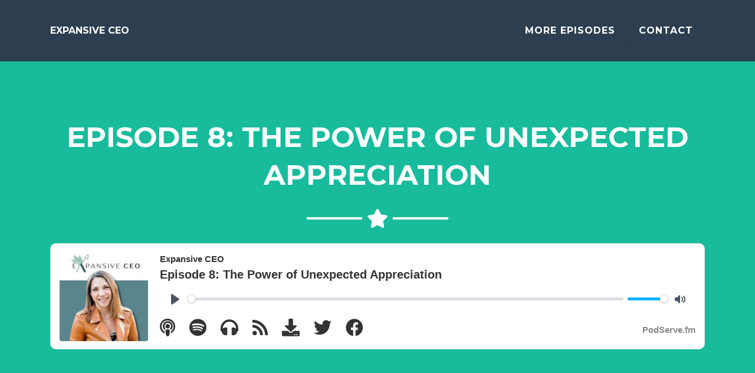

--- FILE ---
content_type: text/html; charset=utf-8
request_url: https://www.podserve.fm/w/ExpansiveCEO/84646
body_size: 4188
content:



<!DOCTYPE html>
<html lang="en">

<head>


  <meta charset="utf-8">
  <meta name="viewport" content="width=device-width, initial-scale=1, shrink-to-fit=no">
   <meta name="description" content="Hannah Chapman, CFP, APMA, CRPC, founder of X&amp;sup2; Wealth Planning and Expansive CEO talks with Blake Fleishacker. &quot;Blake Fly,&quot; as he goes by, is a husband to the beautiful and kind Emily, father to two ridiculously adorable little ones, and an 8-time Tedx Speaker! Not only does he help subject matter experts become powerhouse public speakers, he is also on a 55 year mission to help entrepreneurs bring gratitude into their lives and businesses in a way that will change the world. Blake has such a unique gift of being able to zoom WAY out and see the future impact of what&#39;s happening right now in life, and then zoom back in and help people encapsulate that feeling of &quot;capturing the moment&quot; in real time. In fact, he does it every year in December with his Thank U Live event!!! AND you have to listen to the end to get a SUPER special invite straight from Blake! It&#39;s heart warming and hilarious, and I really would love to know who takes him up on his offer. Connect with Blake on Instagram https://www.instagram.com/blakefly/ And sign up for Thank U Live 2022 at: https://movingmillennials.lpages.co/thankulive/ And if you&#39;re an entrepreneur wanting to build your business and your personal wealth with ease and flow, let&#39;s talk about how your business and personal wealth can all grow while enjoying your life! Connect with Hannah and X&amp;sup2; Wealth Planning here: https://x2wealthplanning.com/ https://www.instagram.com/hannah.chapman.cfp/ And at Expansive CEO here: https://ExpansiveCEO.com">

    <title>Episode 8: The Power of Unexpected Appreciation | PodServe.fm</title>

    <!-- Social Media Stuff and player -->
    <meta property="og:image" content="https://media.podserve.fm/media/user_9885/logos/Brad_Haines_100_JtCrLbm.jpg" />
    <meta name="twitter:card" content="player" />
    <meta name="twitter:site" content="@PodServeFM" />
    <meta name="twitter:title" content="Episode 8: The Power of Unexpected Appreciation" />
    <meta name="twitter:description" content="Hannah Chapman, CFP, APMA, CRPC, founder of X&amp;sup2; Wealth Planning and Expansive CEO talks with Blake Fleishacker. &quot;Blake Fly,&quot; as he goes by, is a husband to the beautiful and kind Emily, father to…" />
    
    <meta name="twitter:image" content="https://media.podserve.fm/media/user_9885/logos/Brad_Haines_100_JtCrLbm.jpg" />
    
    <meta name="twitter:player" content="https://www.podserve.fm/episodes/twitterplayer/episode-8-the-power-of-unexpected-appreciation,84646/" />
    <meta name="twitter:player:width" content="480" />
    <meta name="twitter:player:height" content="480" />

  <!-- Bootstrap core CSS -->
  <link href="/static/series/css/bootstrap.min.a15c2ac3234a.css" rel="stylesheet">

  <!-- Custom fonts for this template -->
  <link href="/static/css/all.min.a40bd035b7b2.css" rel="stylesheet" type="text/css">
  <link href="https://fonts.googleapis.com/css?family=Montserrat:400,700" rel="stylesheet" type="text/css">
  <link href="https://fonts.googleapis.com/css?family=Lato:400,700,400italic,700italic" rel="stylesheet" type="text/css">

  <!-- Plugin CSS -->
  <link href="/static/series/css/magnific-popup.30b593b71d76.css" rel="stylesheet" type="text/css">

  <!-- Custom styles for this template -->
  <link href="/static/series/css/freelancer.min.10aa68f6f726.css" rel="stylesheet">
  <link href="/static/series/css/user_website.dad84cf6827f.css" rel="stylesheet">

  <link rel="canonical" href="https://www.podserve.fm/series/website/expansive-ceo,6212/84646" />

  <style>
    
.mainNavStyle { 
    background-color: #2C3E50 !important;
    color: #FFFFFF !important;
    border-color: #FFFFFF !important;
}
.mastheadStyle{
    background-color: #18BC9C !important;
    color: #FFFFFF !important;
    border-color: #FFFFFF !important;
}
.episodeStyle {
    background-color: #FFFFFF !important;
    color: #2C3E50 !important;
    border-color: #2C3E50 !important;
}
.episodeStyleFont {
    color: #2C3E50 !important;
}
.aboutStyle {
    background-color: #18BC9C !important;
    color: #FFFFFF !important;
    border-color: #FFFFFF !important;
}
.aboutStyle a, .aboutStyle a:link, .aboutStyle a:visited {
    text-decoration: underline !important;
    color: #FFFFFF !important;
}

.contactStyle {
    background-color: #FFFFFF !important;
    color: #2C3E50 !important;
    border-color: #2C3E50 !important;
}

.contactButtonStyle {
    background-color: #18BC9C !important;
    color: #FFFFFF !important;
    border-color: #FFFFFF !important;
}
.footerStyle {
    background-color: #2C3E50 !important;
    color: #FFFFFF !important;
    border-color: #FFFFFF !important;
}  
  </style>
  
</head>

<body id="page-top">
  
  <style>
  .episodeStyle.star-light:after {
    background-color: #FFFFFF !important;
    color: #2C3E50 !important;
}
.aboutStyle.star-light:after {
    background-color: #18BC9C !important;
    color: #FFFFFF !important;
}

.aboutStyle a, .aboutStyle a:link, .aboutStyle a:visited {
        text-decoration: underline !important;
        color: #FFFFFF !important;
    }

.contactStyle.star-light:after {
    background-color: #FFFFFF !important;
    color: #2C3E50 !important;
}
.mastheadStyle.star-light:after {
    background-color: #18BC9C !important;
    color: #FFFFFF !important;
} 
  </style>
  
  <!-- Navigation -->
  <nav class="navbar navbar-expand-lg bg-secondary text-uppercase mainNavStyle" style="background-color: #2C3E50;" id="mainNav">
    <div class="container">
      <a class="navbar-brand js-scroll-trigger mainNavStyle" style="font-size:1em" href="/series/website/expansive-ceo,6212/">Expansive CEO</a>
      <button style="color:white" class="mainNavStyle navbar-toggler navbar-toggler-right text-uppercase bg-primary rounded" type="button" data-toggle="collapse" data-target="#navbarResponsive" aria-controls="navbarResponsive" aria-expanded="false" aria-label="Toggle navigation">
        Menu
        <i class="fas fa-bars"></i>
      </button>
      <div class="collapse navbar-collapse" id="navbarResponsive">
        <ul class="navbar-nav ml-auto">
          <li class="nav-item mx-0 mx-lg-1">
            <a class="mainNavStyle nav-link py-3 px-0 px-lg-3 rounded js-scroll-trigger" href="/series/website/expansive-ceo,6212/">More Episodes</a>
          </li>

        
          <li class="nav-item mx-0 mx-lg-1">
            <a class="mainNavStyle nav-link py-3 px-0 px-lg-3 rounded js-scroll-trigger" href="#contact">Contact</a>
          </li>
          
        </ul>
      </div>
    </div>
  </nav>
  <!-- Header -->
  <header class="masthead mastheadStyle bg-primary text-white text-center" style="padding-top:6rem" id="masthead">
    <div class="container">
      
      <h1 style="font-size:3em;word-wrap:break-word" class="text-uppercase mb-0 mastheadStyle">Episode 8: The Power of Unexpected Appreciation</h1>
      
      <hr class="star-light mastheadStyle">
      
      <iframe style="width:100%;height:180px;border-radius:10px;" src="https://www.podserve.fm/dashboard/episode_player_2/84646" allowtransparency="true" frameborder="0" allow="encrypted-media"></iframe>
      
    </div>
  </header>

  
  <!-- Portfolio Grid Section -->
  <section class="portfolio episodeStyle" id="portfolio">
    <div class="container">
      <h2 class="text-center text-uppercase text-secondary mb-0 episodeStyle">Episode 8: The Power of Unexpected Appreciation</h2>
      <hr class="episodeStyle star-light mb-5">
      <div class="row">
        <div class="col-md-12">
        </div>
      </div>
      <div class="row">
        <div class="col-md-12" style="font-size:1.2em">
        
        <p>Hannah Chapman, CFP, APMA, CRPC, founder of X&sup2; Wealth Planning and Expansive CEO talks with Blake Fleishacker. "Blake Fly," as he goes by, is a husband to the beautiful and kind Emily, father to two ridiculously adorable little ones, and an 8-time Tedx Speaker! Not only does he help subject matter experts become powerhouse public speakers, he is also on a 55 year mission to help entrepreneurs bring gratitude into their lives and businesses in a way that will change the world. Blake has such a unique gift of being able to zoom WAY out and see the future impact of what's happening right now in life, and then zoom back in and help people encapsulate that feeling of "capturing the moment" in real time. In fact, he does it every year in December with his Thank U Live event!!! AND you have to listen to the end to get a SUPER special invite straight from Blake! It's heart warming and hilarious, and I really would love to know who takes him up on his offer. Connect with Blake on Instagram https://www.instagram.com/blakefly/ And sign up for Thank U Live 2022 at: https://movingmillennials.lpages.co/thankulive/ And if you're an entrepreneur wanting to build your business and your personal wealth with ease and flow, let's talk about how your business and personal wealth can all grow while enjoying your life! Connect with Hannah and X&sup2; Wealth Planning here: https://x2wealthplanning.com/ https://www.instagram.com/hannah.chapman.cfp/ And at Expansive CEO here: https://ExpansiveCEO.com</p>
        
        </div>
      </div>   
         
  </section>
  

  <!-- Contact Section -->
  <section id="contact" class="contactStyle">
    <div class="container">
      <h2 class="text-center text-uppercase text-secondary mb-0 contactStyle">Contact Me</h2>
      <hr class="contactStyle star-light mb-5">
      <div class="row">
        <div class="col-lg-8 mx-auto">
          <!-- To configure the contact form email address, go to mail/contact_me.php and update the email address in the PHP file on line 19. -->
          <!-- The form should work on most web servers, but if the form is not working you may need to configure your web server differently. -->
          <form name="sentMessage" id="contactForm" novalidate="novalidate">
            <input type='hidden' name='csrftoken' id="csrftoken" value='B9IQx0oNc8TyhlbGelT6W3IYxVGOkXeZOJm0CJIq5fQ2jY0xprhOV9PXdiXwkz26' />
            <input type="hidden" name="csrfmiddlewaretoken" value="B9IQx0oNc8TyhlbGelT6W3IYxVGOkXeZOJm0CJIq5fQ2jY0xprhOV9PXdiXwkz26">
            <input type="hidden" value="6212" name="series_id" id="series_id" />
            <input type="hidden" name="recaptcha_response" id="recaptchaResponse" value="" />
            <div class="control-group">
              <div class="form-group floating-label-form-group controls mb-0 pb-2">
                <label class="contactStyle">Email Address</label>
                <input class="form-control" id="email" type="email" placeholder="Email Address" required="required" data-validation-required-message="Please enter your email address.">
                <p class="help-block text-danger"></p>
              </div>
            </div>
            <div class="control-group">
              <div class="form-group floating-label-form-group controls mb-0 pb-2">
                <label class="contactStyle" >Message</label>
                <textarea class="form-control" id="message" rows="5" placeholder="Message" required="required" data-validation-required-message="Please enter a message."></textarea>
                <p class="help-block text-danger"></p>
              </div>
            </div>
            <br>
            <div id="success"></div>
            <div class="form-group">
              <button type="submit" class="contactButtonStyle btn btn-primary btn-xl" id="sendMessageButton">Send</button>
            </div>
          </form>
        </div>
      </div>
    </div>
  </section>
    

  <!-- Footer -->
  <footer class="footer text-center footerStyle">
    <div class="container">
      <div class="row">
       
        <div class="col-md-4 mb-5 mb-lg-0">
          <h4 class="text-uppercase mb-4 footerStyler">Social Media</h4>
          <ul class="list-inline mb-0">

                                        
            <li class="list-inline-item">
              <a class="footerStyle btn btn-outline-light btn-social text-center rounded-circle" href="https://www.facebook.com/hannahchapmanfinancialadvisor">
                <i class="fab fa-fw fa-facebook-f"></i>
              </a>
            </li>
            
            
            
            <li class="list-inline-item">
              <a class="footerStyle btn btn-outline-light btn-social text-center rounded-circle" href="https://www.instagram.com/hannah.chapman.cfp">
                <i class="fab fa-fw fa-instagram"></i>
              </a>
            </li>
            
            
            <li class="list-inline-item">
              <a class="footerStyle btn btn-outline-light btn-social text-center rounded-circle" href="https://www.youtube.com/channel/UCWFfEkX3HkuNerSLalil5NA">
                <i class="fab fa-fw fa-youtube"></i>
              </a>
            </li>
                        
          </ul>
        </div>
        
        <div class="col-md-4 offset-md-4" >
          <h4 class="footerStyle text-uppercase mb-4" ><a class="footerStyle" href="/">PodServe.fm</a></h4>
        </div>
      </div>
    </div>
  </footer>

  <!-- Scroll to Top Button (Only visible on small and extra-small screen sizes) -->
  <div class="scroll-to-top d-lg-none position-fixed ">
    <a class="js-scroll-trigger d-block text-center text-white rounded" href="#page-top">
      <i class="fa fa-chevron-up"></i>
    </a>
  </div>


  <!-- Bootstrap core JavaScript -->
  <script src="/static/js/jquery.min.05e51b1db558.js" type="d9fcfc9a33b0f88e21776fc1-text/javascript"></script>
  <script src="/static/series/js/bootstrap.bundle.min.a454220fc070.js" type="d9fcfc9a33b0f88e21776fc1-text/javascript"></script>

  <!-- Plugin JavaScript -->
  <script src="/static/series/js/jquery.easing.min.e2d41e5c8fed.js" type="d9fcfc9a33b0f88e21776fc1-text/javascript"></script>
  <script src="/static/series/js/jquery.magnific-popup.min.ba6cf724c8bb.js" type="d9fcfc9a33b0f88e21776fc1-text/javascript"></script>

  <!-- Contact Form JavaScript -->
  <script src="/static/series/js/jqBootstrapValidation.min.559ede78443e.js" type="d9fcfc9a33b0f88e21776fc1-text/javascript"></script>
  <script src="/static/series/js/contact_me.616480ed428a.js" type="d9fcfc9a33b0f88e21776fc1-text/javascript"></script>

  <!-- Custom scripts for this template -->
  <script src="/static/series/js/freelancer.min.b44b883ae579.js" type="d9fcfc9a33b0f88e21776fc1-text/javascript"></script>




  
    <div id="cookies-eu-banner" class="footer navbar-fixed-bottom text-center" style="display: none;background:#fff">
        <a href="#" id="cookies-eu-reject" >&#x2716;</a>&nbsp&nbsp
        By continuing your visit to this site, you accept the use of cookies by Google Analytics to make visits statistics.
        <button id="cookies-eu-accept" class="btn-sm btn-primary">Accept</button>
    </div>
    <script src="/static/js/cookies-eu-banner.30aa0cc24938.js" type="d9fcfc9a33b0f88e21776fc1-text/javascript"></script>   
    <script async src="https://www.googletagmanager.com/gtag/js?id=G-ZQHCJ2TFED" type="d9fcfc9a33b0f88e21776fc1-text/javascript"></script>
    <script src="/static/js/moment.min.8999b8b5d07e.js" type="d9fcfc9a33b0f88e21776fc1-text/javascript"></script>
    <script src="/static/js/moment-timezone-with-data-2012-2022.min.fb7fbe56bb07.js" type="d9fcfc9a33b0f88e21776fc1-text/javascript"></script>    

    <script type="d9fcfc9a33b0f88e21776fc1-text/javascript">
        tz_guess = moment.tz.guess();
        if ( tz_guess.includes('Europe') )
        {
            <!-- Global site tag (gtag.js) - Google Analytics -->
            new CookiesEuBanner(function () {

                window.dataLayer = window.dataLayer || [];
                function gtag(){dataLayer.push(arguments);}
                gtag('js', new Date());

                gtag('config', 'G-ZQHCJ2TFED');
                gtag('config', 'AW-987118816');  

            }, true);
        }
        else{
            window.dataLayer = window.dataLayer || [];
            function gtag(){dataLayer.push(arguments);}
            gtag('js', new Date());

            gtag('config', 'G-ZQHCJ2TFED');
            gtag('config', 'AW-987118816');            
        }


    </script> 

<script src="/cdn-cgi/scripts/7d0fa10a/cloudflare-static/rocket-loader.min.js" data-cf-settings="d9fcfc9a33b0f88e21776fc1-|49" defer></script></body>

</html>


--- FILE ---
content_type: text/html; charset=utf-8
request_url: https://www.podserve.fm/dashboard/episode_player_2/84646
body_size: 1650
content:


<!DOCTYPE html>
<html>
<head>
<meta property="og:image" content="https://media.podserve.fm/media/user_9885/logos/Brad_Haines_100_thumb_Qv4UqVI.jpg" />
<meta name="twitter:card" content="player" />
<meta name="twitter:site" content="@PodServeFM" />
<meta name="twitter:title" content="Expansive CEO" />
<meta name="twitter:description" content="&lt;p&gt;&lt;span style=&quot;color: #0d0d0d; font-family: Roboto, Noto, sans-serif; font-size: 15px; white-space: pre-wrap;&quot;&gt;Hannah Chapman, CFP, APMA, CRPC, founder of X&amp;sup2; Wealth Planning and Expansive CEO t…" />
<meta name="twitter:image" content="https://media.podserve.fm/media/user_9885/logos/Brad_Haines_100_thumb_Qv4UqVI.jpg" />
<meta name="twitter:player" content="https://www.podserve.fm/episodes/twitterplayer/episode-8-the-power-of-unexpected-appreciation,84646/" />
<meta name="twitter:player:width" content="480" />
<meta name="twitter:player:height" content="480" />
<meta name="robots" content="noindex">

    <!-- Bootstrap core CSS -->
    <link href="/static/series/css/bootstrap.min.a15c2ac3234a.css" rel="stylesheet">
    
    <link href="/static/episodes/css/embeddable_player_2.b1b985f32d28.css" rel="stylesheet">
    
        <!-- Bootstrap core JavaScript -->
    <script src="/static/js/jquery.min.05e51b1db558.js" type="164b0a3640ef1bd0416c8f26-text/javascript"></script>
    <script src="/static/series/js/bootstrap.bundle.min.a454220fc070.js" type="164b0a3640ef1bd0416c8f26-text/javascript"></script>
    <link href="/static/css/all.min.a40bd035b7b2.css" rel="stylesheet" type="text/css">

</head>
<body>

<div class="container-fluid" height="180px" style="border:1px solid transparent; box-shadow:0px 1px 1px rgba(0,0,0,.05);height:180px;border-radius:10px;" >
    <div class="row"  style="margin-top:15px">
        <div class="col big-logo d-none d-md-block">
            
            <img  class="rounded img-fluid" style="max-height:150px" src="https://media.podserve.fm/media/user_9885/logos/Brad_Haines_100_thumb_Qv4UqVI.jpg" alt="Expansive CEO"/>
               
        </div>
        <div class="col" style="display:block;text-overflow:ellipsis;width:100%;font-size:20px;font-weight:bold;white-space:nowrap;overflow:hidden">
            <div class="row">
                <div class="col small-logo d-md-none">
                    
                    <img  class="rounded img-fluid" style="max-height:50px" src="https://media.podserve.fm/media/user_9885/logos/Brad_Haines_100_thumb_Qv4UqVI.jpg" alt="Expansive CEO"/>
                        
                </div>
                <div class="col" style="display:block;text-overflow:ellipsis;width:100%;font-size:20px;font-weight:bold;white-space:nowrap;overflow:hidden">
                    <div class="row">
                        <div class="col" style="font-size:15px;font-weight:bold">
                        Expansive CEO 
                        </div>
                    </div>         
                    <div class="row">
                        <div class="col" style="display:block;text-overflow:ellipsis;width:100%;font-size:20px;font-weight:bold;white-space:nowrap;overflow:hidden" >
                        Episode 8: The Power of Unexpected Appreciation 
                        </div>
                    </div> 
                </div>
            </div>
            <div class="row">
                <div class="col">
                    <audio preload="none" controls class="simplepod_plyr">
                        <source src="https://www.podserve.fm/episodes/84646/episode-8-the-power-of-unexpected-appreciation.mp3" type="audio/mpeg"> 
                        Your browser does not support the audio element
                    </audio>
                </div>
            </div>
            <div class="row">
                <div class="col icons">
                    
                        
                        <a class="icon icon-apple" target="_blank" href="https://itunes.apple.com/us/podcast/podcast/id1662417916?mt=2&ign-mpt=uo%3D4">
                            <i data-container="body" data-trigger="hover" data-toggle="popover" data-placement="top" data-content="Apple Podcasts" class="fa fa-podcast"></i>
                        </a>&nbsp
                        
                        
                        <a class="icon icon-spotify" target="_blank" href="https://open.spotify.com/show/7eehzeAMw4MNzpBpMzohvt">
                            <i data-container="body" data-trigger="hover" data-toggle="popover" data-placement="top" data-content="Spotify" class="fab fa-spotify"></i>
                        </a>&nbsp
                        
                        
                            
                            <a class="icon icon-other" target="_blank" href="/s/ExpansiveCEO">
                            
                            <i data-container="body" data-trigger="hover" data-toggle="popover" data-placement="top" data-content="Other Apps" class="fas fa-headphones"></i>
                        </a>&nbsp
                        
                        <a class="icon icon-rss" target="_blank" href="/series/rss/6212/expansive-ceo.rss">
                            <i data-container="body" data-trigger="hover" data-toggle="popover" data-placement="top" data-content="RSS Feed" class="fa fa-rss"></i>
                        </a>&nbsp
                        <a class="icon icon-download" target="_blank" href="/episodes/84646/episode-8-the-power-of-unexpected-appreciation.mp3">
                            <i data-container="body" data-trigger="hover" data-toggle="popover" data-placement="top" data-content="Download" class="fa fa-download"></i>
                        </a>&nbsp
                        <a class="icon icon-twitter" target="_blank" href="https://twitter.com/intent/tweet?text=Check%20out%20this%20podcast%21&url=https://www.podserve.fm/dashboard/episode_player_2/84646">
                            <i data-container="body" data-trigger="hover" data-toggle="popover" data-placement="top" data-content="Share On Twitter" class="fab fa-twitter"></i>
                        </a>&nbsp
                        <a class="icon icon-fb" target="_blank" href="https://www.facebook.com/sharer.php?u=https://www.podserve.fm/dashboard/episode_player_2/84646">
                            <i data-container="body" data-trigger="hover" data-toggle="popover" data-placement="top" data-content="Share On Facebook" class="fab fa-facebook"></i>&nbsp
                        </a>
                    
                </div>
                <div class="col d-md-block d-none" style="padding-top:15px;font-size:15px;text-align:right">
                
                    <a style="color:#888;" target="_blank" rel="noopener" href="https://www.podserve.fm?ref=player84646">PodServe.fm</a>
                
                </div>
            </div>
            

        </div>
    </div>
</div>
<script src="/static/episodes/js/plyr.e838f14d646b.js" type="164b0a3640ef1bd0416c8f26-text/javascript"></script>
<link rel="stylesheet" type="text/css" href="/static/episodes/css/plyr.cf2056c27a86.css" />
<script src="/static/episodes/js/rangetouch.11f20dd00447.js" type="164b0a3640ef1bd0416c8f26-text/javascript"></script>
<script type="164b0a3640ef1bd0416c8f26-text/javascript">
  const players = new Plyr('.simplepod_plyr',{
      controls: ['play','progress','volume','mute'],
      speed: {selected:1,options:[1]}
  });
  players.forEach(function (item, index) {
  item.speed = 1;
});  
</script>
<script type="164b0a3640ef1bd0416c8f26-text/javascript">
$(function () {
  $('[data-toggle="popover"]').popover()
})
$('.popover-dismiss').popover({
  trigger: 'focus'
})
</script>
<script src="/cdn-cgi/scripts/7d0fa10a/cloudflare-static/rocket-loader.min.js" data-cf-settings="164b0a3640ef1bd0416c8f26-|49" defer></script></body>
</html>



--- FILE ---
content_type: text/css
request_url: https://www.podserve.fm/static/series/css/freelancer.min.10aa68f6f726.css
body_size: 1156
content:
/*!
 * Start Bootstrap - Freelancer v5.0.4 (https://startbootstrap.com/template-overviews/freelancer)
 * Copyright 2013-2019 Start Bootstrap
 * Licensed under MIT (https://github.com/BlackrockDigital/startbootstrap-freelancer/blob/master/LICENSE)
 */body{font-family:Lato}h1,h2,h3,h4,h5,h6{font-weight:700;font-family:Montserrat}hr.star-dark,hr.star-light{color:#fff;background-color:#18bc9c;max-width:15rem;padding:0;text-align:center;border:none;border-top:solid .25rem;margin-top:2.5rem;margin-bottom:2.5rem;margin-left:auto;margin-right:auto}hr.star-dark:after,hr.star-light:after{position:relative;top:-.8em;display:inline-block;padding:0 .25em;content:'\f005';font-family:"Font Awesome 5 Free";font-weight:900;font-size:2em}hr.star-light{border-color:#fff}hr.star-light:after{}hr.star-dark{border-color:#2c3e50}hr.star-dark:after{color:#2c3e50;background-color:#fff}section{padding:6rem 0}section h2{font-size:2.25rem;line-height:2rem}@media (min-width:992px){section h2{font-size:3rem;line-height:2.5rem}}.btn-xl{padding:1rem 1.75rem;font-size:1.25rem}.btn-social{width:3.25rem;height:3.25rem;font-size:1.25rem;line-height:2rem}.scroll-to-top{z-index:1042;right:1rem;bottom:1rem;display:none}.scroll-to-top a{width:3.5rem;height:3.5rem;background-color:rgba(33,37,41,.5);line-height:3.1rem}#mainNav{padding-top:1rem;padding-bottom:1rem;font-weight:700;font-family:Montserrat}#mainNav .navbar-brand{color:#fff}#mainNav .navbar-nav{margin-top:1rem;letter-spacing:.0625rem}#mainNav .navbar-nav li.nav-item a.nav-link{color:#fff}#mainNav .navbar-nav li.nav-item a.nav-link:hover{color:#18bc9c}#mainNav .navbar-nav li.nav-item a.nav-link:active,#mainNav .navbar-nav li.nav-item a.nav-link:focus{color:#fff}#mainNav .navbar-nav li.nav-item a.nav-link.active{color:#18bc9c}#mainNav .navbar-toggler{font-size:80%;padding:.8rem}@media (min-width:992px){#mainNav{padding-top:1.5rem;padding-bottom:1.5rem;-webkit-transition:padding-top .3s,padding-bottom .3s;transition:padding-top .3s,padding-bottom .3s}#mainNav .navbar-brand{font-size:2em;-webkit-transition:font-size .3s;transition:font-size .3s}#mainNav .navbar-nav{margin-top:0}#mainNav .navbar-nav>li.nav-item>a.nav-link.active{color:#fff;background:#18bc9c}#mainNav .navbar-nav>li.nav-item>a.nav-link.active:active,#mainNav .navbar-nav>li.nav-item>a.nav-link.active:focus,#mainNav .navbar-nav>li.nav-item>a.nav-link.active:hover{color:#fff;background:#18bc9c}#mainNav.navbar-shrink{padding-top:.5rem;padding-bottom:.5rem}#mainNav.navbar-shrink .navbar-brand{font-size:1.5em}}header.masthead{padding-top:calc(6rem + 72px);padding-bottom:6rem}header.masthead h1{font-size:3rem;line-height:3rem}header.masthead h2{font-size:1.3rem;font-family:Lato}@media (min-width:992px){header.masthead{padding-top:calc(6rem + 106px);padding-bottom:6rem}header.masthead h1{font-size:4.75em;line-height:4rem}header.masthead h2{font-size:1.75em}}.portfolio{margin-bottom:-15px}.portfolio .portfolio-item{position:relative;display:block;max-width:25rem;margin-bottom:15px}.portfolio .portfolio-item .portfolio-item-caption{-webkit-transition:all ease .5s;transition:all ease .5s;opacity:0;background-color:rgba(24,188,156,.9)}.portfolio .portfolio-item .portfolio-item-caption:hover{opacity:1}.portfolio .portfolio-item .portfolio-item-caption .portfolio-item-caption-content{font-size:1.5rem}@media (min-width:576px){.portfolio{margin-bottom:-30px}.portfolio .portfolio-item{margin-bottom:30px}}.portfolio-modal .portfolio-modal-dialog{padding:3rem 1rem;min-height:calc(100vh - 2rem);margin:1rem calc(1rem - 8px);position:relative;z-index:2;-webkit-box-shadow:0 0 3rem 1rem rgba(0,0,0,.5);box-shadow:0 0 3rem 1rem rgba(0,0,0,.5)}.portfolio-modal .portfolio-modal-dialog .close-button{position:absolute;top:2rem;right:2rem}.portfolio-modal .portfolio-modal-dialog .close-button i{line-height:38px}.portfolio-modal .portfolio-modal-dialog h2{font-size:2rem}@media (min-width:768px){.portfolio-modal .portfolio-modal-dialog{min-height:100vh;padding:5rem;margin:3rem calc(3rem - 8px)}.portfolio-modal .portfolio-modal-dialog h2{font-size:3rem}}.floating-label-form-group{position:relative;border-bottom:1px solid #e9ecef}.floating-label-form-group input,.floating-label-form-group textarea{font-size:1.5em;position:relative;z-index:1;padding-right:0;padding-left:0;resize:none;border:none;border-radius:0;background:0 0;-webkit-box-shadow:none!important;box-shadow:none!important}.floating-label-form-group label{font-size:.85em;line-height:1.764705882em;position:relative;z-index:0;top:2em;display:block;margin:0;-webkit-transition:top .3s ease,opacity .3s ease;transition:top .3s ease,opacity .3s ease;vertical-align:middle;vertical-align:baseline;opacity:0}.floating-label-form-group:not(:first-child){padding-left:14px;border-left:1px solid #e9ecef}.floating-label-form-group-with-value label{top:0;opacity:1}.floating-label-form-group-with-focus label{color:#18bc9c}form .row:first-child .floating-label-form-group{border-top:1px solid #e9ecef}.footer{padding-top:5rem;padding-bottom:5rem;background-color:#2c3e50;color:#fff}.copyright{background-color:#1a252f}a{color:#18bc9c}a:active,a:focus,a:hover{color:#128f76}.btn{border-width:2px}.bg-primary{background-color:#18bc9c!important}.bg-secondary{background-color:#2c3e50!important}.text-primary{color:#18bc9c!important}.text-secondary{color:#2c3e50!important}.btn-primary{background-color:#18bc9c;border-color:#18bc9c}.btn-primary:active,.btn-primary:focus,.btn-primary:hover{background-color:#128f76;border-color:#128f76}.btn-secondary{background-color:#2c3e50;border-color:#2c3e50}.btn-secondary:active,.btn-secondary:focus,.btn-secondary:hover{background-color:#1a252f;border-color:#1a252f}

--- FILE ---
content_type: application/javascript
request_url: https://www.podserve.fm/static/series/js/contact_me.616480ed428a.js
body_size: 584
content:
$(function() {

    $("#contactForm input,#contactForm textarea").jqBootstrapValidation({
        preventSubmit: true,
        submitError: function($form, event, errors) {
            // additional error messages or events
        },
        submitSuccess: function($form, event) {
            // Prevent spam click and default submit behaviour
            $("#btnSubmit").attr("disabled", true);
            event.preventDefault();
            
            // get values from FORM
            var email = $("input#email").val();
            var message = $("textarea#message").val();
            var series_id = $("input#series_id").val();
            var recaptchaResponse = $("input#recaptchaResponse").val();
            var csrf = $("input#csrftoken").val();
            var firstName = name; // For Success/Failure Message
            // Check for white space in name for Success/Fail message
            if (firstName.indexOf(' ') >= 0) {
                firstName = name.split(' ').slice(0, -1).join(' ');
            }
            $.ajax({
                url: "/series/website_contact/",
                type: "POST",
                data: {
                    email: email,
                    message: message,
                    series_id: series_id,
                    csrfmiddlewaretoken: csrf,
                    recaptcha_response:recaptchaResponse
                },
                cache: false,
                success: function() {
                    // Enable button & show success message
                    $("#btnSubmit").attr("disabled", false);
                    $('#success').html("<div class='alert alert-success'>");
                    $('#success > .alert-success').html("<button type='button' class='close' data-dismiss='alert' aria-hidden='true'>&times;")
                        .append("</button>");
                    $('#success > .alert-success')
                        .append("<strong>Your message has been sent. </strong>");
                    $('#success > .alert-success')
                        .append('</div>');

                    //clear all fields
                    $('#contactForm').trigger("reset");
                },
                error: function() {
                    // Fail message
                    $('#success').html("<div class='alert alert-danger'>");
                    $('#success > .alert-danger').html("<button type='button' class='close' data-dismiss='alert' aria-hidden='true'>&times;")
                        .append("</button>");
                    $('#success > .alert-danger').append("<strong>Sorry " + firstName + ", it seems that my mail server is not responding. Please try again later!");
                    $('#success > .alert-danger').append('</div>');
                    //clear all fields
                    $('#contactForm').trigger("reset");
                },
            });
        },
        filter: function() {
            return $(this).is(":visible");
        },
    });

    $("a[data-toggle=\"tab\"]").click(function(e) {
        e.preventDefault();
        $(this).tab("show");
    });
});

// When clicking on Full hide fail/success boxes
$('#name').focus(function() {
    $('#success').html('');
});
